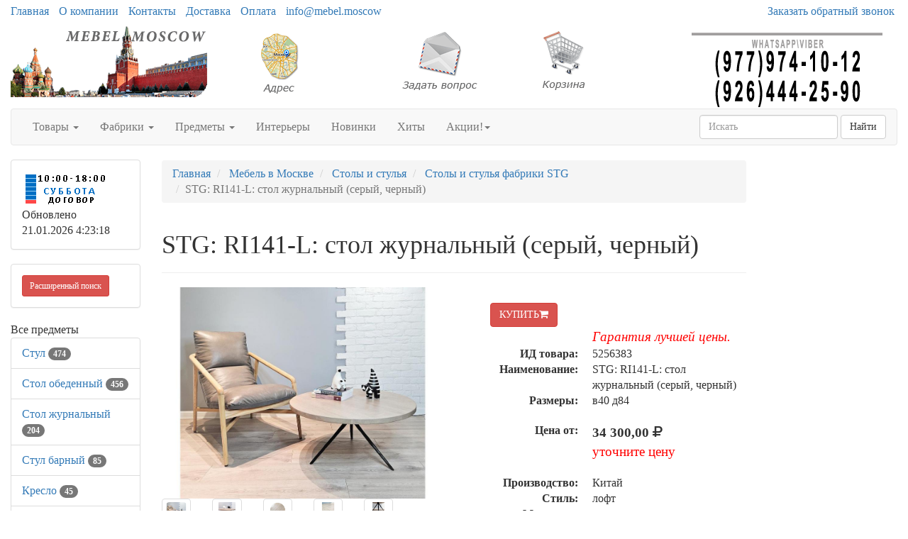

--- FILE ---
content_type: text/html; charset=utf-8
request_url: https://mebel.moscow/goods/g5256383.htm
body_size: 64750
content:
<!DOCTYPE html>
<html lang="ru">
	<head>
		<meta charset="UTF-8">
        <link href="/favicon.ico" rel="shortcut icon" type="image/x-icon" />
        <meta name="viewport" content="width=device-width, initial-scale=1">
		<title>STG: RI141-L: стол журнальный  (серый, черный) 5256383</title>
		<link rel="stylesheet" href="/Theme/bootstrap.min.css">
		<link rel="stylesheet" href="/Theme/style.css">
		<link rel="stylesheet" href="/Theme/font-awesome.min.css">
        <link rel="stylesheet" href="/Theme/jquery-ui.min.css">
        <meta name="KeyWords" content="9569 STG: RI141-L: стол журнальный  (серый, черный) купить mebel.moscow 5256383"/>
        <meta name="Description" content="STG: RI141-L: стол журнальный  (серый, черный). Товар возможно купить или заказать на mebel.moscow 5256383"/>
        <meta name="geo.region" content="RU-Москва" />
        
        <link rel='canonical' href='https://mebel.moscow/goods/g5256383.htm'/>
            <meta property="og:title" content="STG: RI141-L: стол журнальный  (серый, черный)" />
                            <meta property="og:type" content="product" />
                    <meta property="og:image" content="/smalls/511386/m5256383.jpg" />
                    <meta property="og:image:alt" content="STG: RI141-L: стол журнальный  (серый, черный)" />
            <meta property="og:url" content="https://mebel.moscow/goods/g5256383.htm" />
	</head>
	<body>
		<div id="top" class="container-fluid">
			<div class="row hidden-xs cl0">
				<div class="col-md-10">
					<ul class="list-inline">
						<li><a href="/">Главная</a></li>
						<li><a href="/page/about">О компании</a></li>
						<li><a href="/page/contacts">Контакты</a></li>
						
						<li><a href="/page/delivery">Доставка</a></li>
						<li><a href="/page/payment">Оплата</a></li>
						<li><a href="mailto:info@mebel.moscow">info@mebel.moscow</a></li>
					</ul>
				</div>
				<div class="col-md-2 visible-md visible-lg"><a href="/mail/call">Заказать обратный звонок</a></div>
			</div>
			<div class="row visible-xs cl1">
			    <div class="navbar" role="navigation">
			    	<div class="container">
			    		<div class="navbar-header" style="height: 65px;">
			    			<button type="button" class="btn btn-default navbar-toggle collapsed" data-toggle="collapse" data-target="#resp-menu"><i class="fa fa-bars"></i></button>
			    			<button type="button" class="btn btn-default navbar-toggle collapsed" data-toggle="collapse" data-target="#resp-menu-phone"><i class="fa fa-phone"></i></button>
                            <a href="/basket" type="button" class="btn btn-default navbar-toggle collapsed"><i class="fa fa-shopping-cart"></i><span class="smallbasket"></span></a>
			    			<a class="navbar-brand" href="/"><img src="/Theme/logo.png" alt="mebel.moscow" class="img-responsive" style="width: 164px;" /></a>
			    		</div>
			    		<div class="navbar-collapse collapse" id="resp-menu-phone">
			    			<address class="styleLikeH5" itemscope itemtype="https://schema.org/PostalAddress">
                                <span class="styleLikeH4">Контакты</span><br>
                                <div class="modal-body">
                                    <img class="img-responsive" style="max-width: 50%;" src="/Theme/time.png" alt="Время работы" title="Время работы">
                                </div>
                                <abbr title="Адрес"></abbr> <span itemprop="postalCode"></span>, <span itemprop="addressLocality">Москва</span>, <span itemprop="streetAddress"></span><br><br>
                                <abbr title="Телефон">Телефоны:</abbr><br><br>
                                <a itemprop="telephone" href="tel:+74952904555"> +7(<b>495</b>)290-45-55</a><br><br>
                                <a itemprop="telephone" href="tel:"> </a><br><br>
                                <a itemprop="telephone" href="tel:+79779741012"> +7(<b>977</b>)974-10-12 (WhatsApp<b>&#92;</b>Viber)</a><br><br>
                                <a itemprop="telephone" href="tel:+79264442590"> +7(<b>926</b>)444-25-90 (WhatsApp<b>&#92;</b>Viber)</a><br><br>
                                <abbr title="Email">Email:</abbr><a itemprop="email" href="mailto:info@mebel.moscow">info@mebel.moscow</a><br><br>
                            </address>
                            <div><a href="/mail/call">Заказать обратный звонок</a></div>
                            <div><a href="/mail">Задать вопрос</a></div>
                            <div><a href="/page/about">О компании</a></div>
                            <div><a href="/page/delivery">Доставка</a></div>
                            <div><a href="/page/payment">Оплата</a></div>
				    	</div>
				    	<div class="navbar-collapse collapse" id="resp-menu">
				    		<ul class="nav navbar-nav navbar-right" role="menu">
				    			<li><a href="/catalogs/profiles.htm" title="Товары">Товары</a></li>
				    			<li><a href="/catalogs/factories_1.htm" title="Фабрики">Фабрики</a></li>
				    			<li><a href="/catalogs/menuitems.htm" title="Предметы">Предметы</a></li>
				    			<li><a href="/catalogs/interior.htm" title="Интерьеры">Интерьеры</a></li>
				    			<li><a href="/catalogs/catalogsDate.htm" title="Новинки">Новинки</a></li>
				    			<li><a href="/catalogs/hits.htm" title="Хиты">Хиты</a></li>
                                <li><a href="/catalogs/rekomenduyemprice_akcii_1.htm" title="Акции! Скидки!">Акции! Скидки!</a></li>
								<li><a href="/catalogs/rasprodazha.htm" title="Распродажи">Распродажи</a></li>
                                <!--<li><a href="/catalogs/news.htm" title="Новости">Новости</a></li>-->
								<li><a href="/articles/artIndex.htm" title="Полезные статьи">Полезные статьи</a></li>
				    		</ul>
				    	</div>
				    </div>
			    </div>
			</div>
			<div class="row hidden-xs  cl1">
				<div class="col-md-3 col-sm-4">
					<a href="/"><img src="/Theme/logo.png" class="img-responsive" alt="mebel.moscow интернет-магазин Мебель в Москве" /></a>
				</div>
				<div class="col-md-2 visible-md visible-lg"><a class="img-responsive" href="/page/contacts" title="Адрес"><img src="/Theme/map1.png" class="img-responsive" alt="Адрес" /></a></div>
				<div class="col-md-2 visible-md visible-lg"><a class="img-responsive" href="/mail" title="Задать вопрос"><img src="/Theme/q1.png" class="img-responsive" alt="Задать вопрос" /></a></div>
				<div class="col-md-2 col-sm-4"><a href="/basket" title="Корзина"><img src="/Theme/basket1.png" class="img-responsive" alt="Корзина" /></a><span class="basket"></span></div>
                <div class="col-md-3 col-sm-4"><img src="/Theme/phone.png" class="img-responsive" alt="mebel.moscow интернет-магазин Мебель в Москве" /></div>
			</div>
			<nav class="navbar navbar-default hidden-xs red_background-color">
				<div class="container-fluid">
					<ul class="nav navbar-nav">
						<li class="dropdown">
							<a id="buttonSectionResult"  style="cursor: pointer" class="dropdown-toggle buttonResult" aria-expanded="false" title="Товары">Товары <span class="caret"></span></a>
						</li>

						<li class="dropdown">
							<a id="buttonFactoryResult"  style="cursor: pointer" class="dropdown-toggle buttonResult" aria-expanded="false" title="Фабрики">Фабрики <span class="caret"></span></a>
						</li>
						<li class="dropdown">
							<a id="buttonSubjectResult"  style="cursor: pointer" class="dropdown-toggle buttonResult" aria-expanded="false" title="Предметы">Предметы <span class="caret"></span></a>
						</li>
						<li><a  class="visible-md visible-lg" href="/catalogs/interior.htm" title="Интерьеры">Интерьеры</a></li>
						<li><a  class="visible-md visible-lg" href="/catalogs/catalogsDate.htm" title="Новинки">Новинки</a></li>
						<li><a  class="visible-md visible-lg" href="/catalogs/hits.htm" title="Хиты">Хиты</a></li>
                        <li class="dropdown visible-md visible-lg">
						    <a class="dropdown-toggle"  style="cursor: pointer"  data-toggle="dropdown">Акции!<span class="caret"></span></a>
							<ul class="dropdown-menu" role="menu">
							    <li><a href="/catalogs/rekomenduyemprice_akcii_1.htm" title="Интерьеры">Акции! Скидки!</a></li>
                                <li><a href="/catalogs/rasprodazha.htm" title="Распродажи">Распродажи</a></li>
								<!--<li><a href="/catalogs/news.htm" title="Новости">Новости</a></li>-->
								<li><a href="/articles/artIndex.htm" title="Полезные статьи">Полезные статьи</a></li>
							</ul>
						</li>
						<li class="dropdown visible-sm">
							<a class="dropdown-toggle" data-toggle="dropdown">Ещё <span class="caret"></span></a>
							<ul class="dropdown-menu" role="menu">
								<li><a href="/catalogs/interior.htm" title="Интерьеры">Интерьеры</a></li>
								<li><a href="/catalogs/catalogsDate.htm" title="Новинки">Новинки</a></li>
								<li><a href="/catalogs/hits.htm" title="Хиты">Хиты</a></li>
                                <li><a href="/catalogs/rekomenduyemprice_akcii_1.htm" title="Интерьеры">Акции! Скидки!</a></li>
								<li><a href="/catalogs/rasprodazha.htm" title="Распродажи">Распродажи</a></li>
                                <!--<li><a href="/catalogs/catalogsDate.htm" title="Новости">Новости</a></li>-->
								<li><a href="/articles/artIndex.htm" title="Полезные статьи">Полезные статьи</a></li>
							</ul>
						</li>
					</ul>
                    <form class="navbar-form navbar-right" method="get" action="/search">
						<div class="form-group">
							<input type="text" id="nav-head-search-text" name="filter" class="form-control head-search-text" placeholder="Искать">
						</div>
                        <button class="btn btn-default" type="submit">Найти</button>
					</form>
				</div>
			</nav>
			<div class="row visible-xs">
				<div class="col-xs-12">
					<div class="form-group input-group form-inline">
						<input type="text" id="xs-head-search-text" class="form-control head-search-text" placeholder="Искать">
						<div class="input-group-btn">
							<button type="button" class="btn btn-default" onclick="SearchNew($('#xs-head-search-text').val())">Найти</button>
						</div>
					</div>
				</div>
			</div>

			<div class="row">
                <!--начало левого блока-->
				<div class="col-md-2 col-lg-2 hidden-xs hidden-sm">
                    <div class="row">
                        <div class="col-md-12 col-lg-12">
					        <div class="panel panel-default">
					    	    <div class="panel-body">
					    		    <img src="/Theme/time.png" width="118" height="51" alt="Время работы" />
						    	    <br />
                                    <span class='updated'>Обновлено 21.01.2026 4:23:18</span>
						        </div>
					        </div>
                        </div>
                    </div>
                    <div class="row">
                <div class="col-md-12 col-lg-12">
                    <div class="search-adv-menu-right panel panel-default">
						<div class="panel-body">
							<a class="adv-search-button btn btn-danger btn-sm btn-danger-color" title="Расширенный поиск">Расширенный поиск</a>
						</div>
                        <div class="dis-search-adv-filters" style="display: none;">


<div class="search-adv-count-main">
    Найдено: <span class="search-adv-count"></span>
    <a href="javascript:void(0)" class="search-adv-search-button">Показать</a>
</div>
<div class="dis-search-filter-main">
    <div>
            <div class="search-adv-filter-div">
                <label for="basic-url" class="search-adv-filter-name">Раздел</label>
                <div class="input-group search-adv-filter-div" style="width: 95%;">
                
                    <span role="status" aria-live="polite" class="ui-helper-hidden-accessible"></span><input class="search-adv-filter form-control ui-autocomplete-input" data-field-id="Profile" data-field-name="Профиль" id="SearchAdv_FilterProfile" name="SearchAdv_FilterProfile" placeholder="Пример: мягкая мебель" type="text" value="" autocomplete="off">
                    <span class="input-group-btn">
                        <button type="button" class="close search-adv-filter-delete-button search-adv-filter-delete-button-Profile" aria-label="Close" id="SearchAdv_ProfileDeleteButton" data-field-id="Profile" style="color: red;"><span aria-hidden="true">×</span></button>
                    </span>
                </div>
            </div>
            <div class="search-adv-filter-div">
                <label for="basic-url" class="search-adv-filter-name">Предмет</label>
                <div class="input-group search-adv-filter-div" style="width: 95%;">
                
                    <span role="status" aria-live="polite" class="ui-helper-hidden-accessible"></span><input class="search-adv-filter form-control ui-autocomplete-input" data-field-id="Item" data-field-name="Предмет" id="SearchAdv_FilterItem" name="SearchAdv_FilterItem" placeholder="Пример: кровать" type="text" value="" autocomplete="off">
                    <span class="input-group-btn">
                        <button type="button" class="close search-adv-filter-delete-button search-adv-filter-delete-button-Item" aria-label="Close" id="SearchAdv_ItemDeleteButton" data-field-id="Item" style="color: red;"><span aria-hidden="true">×</span></button>
                    </span>
                </div>
            </div>
            <div class="search-adv-filter-div">
                <label for="basic-url" class="search-adv-filter-name">Описание 1</label>
                <div class="input-group search-adv-filter-div" style="width: 95%;">
                
                    <span role="status" aria-live="polite" class="ui-helper-hidden-accessible"></span><input class="search-adv-filter form-control ui-autocomplete-input" data-field-id="Description1" data-field-name="Описание1" id="SearchAdv_FilterDescription1" name="SearchAdv_FilterDescription1" placeholder="Пример: в светлых тонах" type="text" value="" autocomplete="off">
                    <span class="input-group-btn">
                        <button type="button" class="close search-adv-filter-delete-button search-adv-filter-delete-button-Description1" aria-label="Close" id="SearchAdv_Description1DeleteButton" data-field-id="Description1" style="color: red;"><span aria-hidden="true">×</span></button>
                    </span>
                </div>
            </div>
            <div class="search-adv-filter-div">
                <label for="basic-url" class="search-adv-filter-name">Описание 2</label>
                <div class="input-group search-adv-filter-div" style="width: 95%;">
                
                    <span role="status" aria-live="polite" class="ui-helper-hidden-accessible"></span><input class="search-adv-filter form-control ui-autocomplete-input" data-field-id="Description2" data-field-name="Описание2" id="SearchAdv_FilterDescription2" name="SearchAdv_FilterDescription2" placeholder="Пример: на фигурных ножках" type="text" value="" autocomplete="off">
                    <span class="input-group-btn">
                        <button type="button" class="close search-adv-filter-delete-button search-adv-filter-delete-button-Description2" aria-label="Close" id="SearchAdv_Description2DeleteButton" data-field-id="Description2" style="color: red;"><span aria-hidden="true">×</span></button>
                    </span>
                </div>
            </div>
            <div class="search-adv-filter-div">
                <label for="basic-url" class="search-adv-filter-name">Страна</label>
                <div class="input-group search-adv-filter-div" style="width: 95%;">
                
                    <span role="status" aria-live="polite" class="ui-helper-hidden-accessible"></span><input class="search-adv-filter form-control ui-autocomplete-input" data-field-id="City" data-field-name="Страна" id="SearchAdv_FilterCity" name="SearchAdv_FilterCity" placeholder="Пример: Испания" type="text" value="" autocomplete="off">
                    <span class="input-group-btn">
                        <button type="button" class="close search-adv-filter-delete-button search-adv-filter-delete-button-City" aria-label="Close" id="SearchAdv_CityDeleteButton" data-field-id="City" style="color: red;"><span aria-hidden="true">×</span></button>
                    </span>
                </div>
            </div>
            <div class="search-adv-filter-div">
                <label for="basic-url" class="search-adv-filter-name">Фабрика</label>
                <div class="input-group search-adv-filter-div" style="width: 95%;">
                
                    <span role="status" aria-live="polite" class="ui-helper-hidden-accessible"></span><input class="search-adv-filter form-control ui-autocomplete-input" data-field-id="Factory" data-field-name="Фабрика" id="SearchAdv_FilterFactory" name="SearchAdv_FilterFactory" placeholder="Пример: Mobiline" type="text" value="" autocomplete="off">
                    <span class="input-group-btn">
                        <button type="button" class="close search-adv-filter-delete-button search-adv-filter-delete-button-Factory" aria-label="Close" id="SearchAdv_FactoryDeleteButton" data-field-id="Factory" style="color: red;"><span aria-hidden="true">×</span></button>
                    </span>
                </div>
            </div>
            <div class="search-adv-filter-div">
                <label for="basic-url" class="search-adv-filter-name">Модель</label>
                <div class="input-group search-adv-filter-div" style="width: 95%;">
                
                    <span role="status" aria-live="polite" class="ui-helper-hidden-accessible"></span><input class="search-adv-filter form-control ui-autocomplete-input" data-field-id="Model" data-field-name="Модель" id="SearchAdv_FilterModel" name="SearchAdv_FilterModel" placeholder="Пример: Woodline Elena" type="text" value="" autocomplete="off">
                    <span class="input-group-btn">
                        <button type="button" class="close search-adv-filter-delete-button search-adv-filter-delete-button-Model" aria-label="Close" id="SearchAdv_ModelDeleteButton" data-field-id="Model" style="color: red;"><span aria-hidden="true">×</span></button>
                    </span>
                </div>
            </div>
            <div class="search-adv-filter-div">
                <label for="basic-url" class="search-adv-filter-name">Форма</label>
                <div class="input-group search-adv-filter-div" style="width: 95%;">
                
                    <span role="status" aria-live="polite" class="ui-helper-hidden-accessible"></span><input class="search-adv-filter form-control ui-autocomplete-input" data-field-id="Shape" data-field-name="Форма" id="SearchAdv_FilterShape" name="SearchAdv_FilterShape" placeholder="Пример: круглая" type="text" value="" autocomplete="off">
                    <span class="input-group-btn">
                        <button type="button" class="close search-adv-filter-delete-button search-adv-filter-delete-button-Shape" aria-label="Close" id="SearchAdv_ShapeDeleteButton" data-field-id="Shape" style="color: red;"><span aria-hidden="true">×</span></button>
                    </span>
                </div>
            </div>
            <div class="search-adv-filter-div">
                <label for="basic-url" class="search-adv-filter-name">Стиль</label>
                <div class="input-group search-adv-filter-div" style="width: 95%;">
                
                    <span role="status" aria-live="polite" class="ui-helper-hidden-accessible"></span><input class="search-adv-filter form-control ui-autocomplete-input" data-field-id="Style" data-field-name="Стиль" id="SearchAdv_FilterStyle" name="SearchAdv_FilterStyle" placeholder="Пример: классика" type="text" value="" autocomplete="off">
                    <span class="input-group-btn">
                        <button type="button" class="close search-adv-filter-delete-button search-adv-filter-delete-button-Style" aria-label="Close" id="SearchAdv_StyleDeleteButton" data-field-id="Style" style="color: red;"><span aria-hidden="true">×</span></button>
                    </span>
                </div>
            </div>
            <div class="search-adv-filter-div">
                <label for="basic-url" class="search-adv-filter-name">Цвет</label>
                <div class="input-group search-adv-filter-div" style="width: 95%;">
                
                    <span role="status" aria-live="polite" class="ui-helper-hidden-accessible"></span><input class="search-adv-filter form-control ui-autocomplete-input" data-field-id="Color" data-field-name="Цвет" id="SearchAdv_FilterColor" name="SearchAdv_FilterColor" placeholder="Пример: белый" type="text" value="" autocomplete="off">
                    <span class="input-group-btn">
                        <button type="button" class="close search-adv-filter-delete-button search-adv-filter-delete-button-Color" aria-label="Close" id="SearchAdv_ColorDeleteButton" data-field-id="Color" style="color: red;"><span aria-hidden="true">×</span></button>
                    </span>
                </div>
            </div>
            <div class="search-adv-filter-div">
                <label for="basic-url" class="search-adv-filter-name">Материал</label>
                <div class="input-group search-adv-filter-div" style="width: 95%;">
                
                    <span role="status" aria-live="polite" class="ui-helper-hidden-accessible"></span><input class="search-adv-filter form-control ui-autocomplete-input" data-field-id="Material" data-field-name="Материал" id="SearchAdv_FilterMaterial" name="SearchAdv_FilterMaterial" placeholder="Пример: массив" type="text" value="" autocomplete="off">
                    <span class="input-group-btn">
                        <button type="button" class="close search-adv-filter-delete-button search-adv-filter-delete-button-Material" aria-label="Close" id="SearchAdv_MaterialDeleteButton" data-field-id="Material" style="color: red;"><span aria-hidden="true">×</span></button>
                    </span>
                </div>
            </div>
            <div class="search-adv-filter-div">
                <label for="basic-url" class="search-adv-filter-name">Наличие</label>
                <div class="input-group search-adv-filter-div" style="width: 95%;">
                
                    <span role="status" aria-live="polite" class="ui-helper-hidden-accessible"></span><input class="search-adv-filter form-control ui-autocomplete-input" data-field-id="Delivery" data-field-name="Поставка" id="SearchAdv_FilterDelivery" name="SearchAdv_FilterDelivery" placeholder="Пример: на складе" type="text" value="" autocomplete="off">
                    <span class="input-group-btn">
                        <button type="button" class="close search-adv-filter-delete-button search-adv-filter-delete-button-Delivery" aria-label="Close" id="SearchAdv_DeliveryDeleteButton" data-field-id="Delivery" style="color: red;"><span aria-hidden="true">×</span></button>
                    </span>
                </div>
            </div>
        <div class="search-adv-sizes">
            
            
            <label for="basic-url" class="search-adv-sizes">Цена, <i class="fa fa-rub"></i></label>
            <div class="input-group input-group-sm search-adv-slider-input-div">
                <span class="input-group-addon" id="sizing-addon1">от</span>
                <input type="text" style="width: 80%;" class="form-control search-adv-slider-input search-adv-slider-price-from" aria-describedby="sizing-addon1">
            </div>
            <div class="input-group input-group-sm search-adv-slider-input-div">
                <span class="input-group-addon" id="sizing-addon2">до</span>
                <input type="text" style="width: 80%;" class="form-control search-adv-slider-input search-adv-slider-price-to" aria-describedby="sizing-addon2">
                
            </div>
        </div>
        <div class="search-adv-sizes">
            <label for="basic-url" class="search-adv-size-title">Ширина, см</label>
            <div class="input-group input-group-sm search-adv-slider-input-div">
                <span class="input-group-addon" id="sizing-addon3">от</span>
                <input type="text" style="width: 80%;" class="form-control search-adv-slider-input search-adv-slider-width-from" aria-describedby="sizing-addon3">
            </div>
            <div class="input-group input-group-sm search-adv-slider-input-div">
                <span class="input-group-addon" id="sizing-addon4">до</span>
                <input type="text" style="width: 80%;" class="form-control search-adv-slider-input search-adv-slider-width-to" aria-describedby="sizing-addon4">
                
            </div>
        </div>
        <div class="search-button-div">
            <input class="search-adv-search-button btn btn-danger" type="button" value="Показать">
        </div>
    </div>
</div></div>
                    </div>
                </div>
            </div>
                <!-- Начало меню левого блока-->
                    <div class="row">
                        <div class="col-md-12 col-lg-12">
                            <div class="View_Предмет_TOP8" id="Peremennyye" data-Profil="Столы и стулья"></div>
                            <div class="View_Профили_TOP8"></div>
                            <div class="View_factories_TOP8"></div>
                        </div>
                    </div>

				</div>
                <div id="hid" style="position: fixed; bottom: 15px; display:none; opacity: 0.5; z-index: 10;">
                    <a href="#top" class="btn btn-default" ><i class="fa fa-arrow-up fa-3x"></i></a>
                </div>
                <!--данные-->
				<div class="col-xs-12 col-sm-12 col-md-8 col-lg-8">
					 


<div class="row">
    <div class="col-xs-12 col-sm-12 col-md-10 clo-lg-10">
        <nav class="navbar navbar-default navbar-fixed-top" id="hm" style="display:none; z-index:10; opacity: 0.8;">
            <div class="container">
                <div>
                    <span style="display: inline; vertical-align: middle; color: #255994; font-size: 13px; font-weight: 600; padding: 6px 0px;">STG: RI141-L: стол журнальный  (серый, черный)</span> 
                            <span style="display: inline; vertical-align: middle; font-size: 24px; font-weight: 600; padding: 6px 0px;">34&#160;300,00 <i class="fa fa-rub"></i></span>
                    <form method="post" action="/basket/add" style="display: inline; vertical-align: middle;">
                        <input type="hidden" value="5256383" name="ProductID">
                        <button type="submit" title="КУПИТЬ" class="btn btn-danger" style="text-align: right;">КУПИТЬ<i class="fa fa-shopping-cart"></i></button>
                    </form>
                </div>
            </div>
        </nav>
    </div>
</div>


<div class="row">
    <div class="col-xs-12 col-sm-12 col-md-12 col-lg-12">
         <ol class="breadcrumb" itemscope="" itemtype="https://schema.org/BreadcrumbList">
            <li itemprop="itemListElement" itemscope="" itemtype="http://schema.org/ListItem">
               <a itemprop="item" Title="Главная" href="/">
                    <span itemprop="name">Главная</span>
                    <meta itemprop="position" content="1">
               </a>
            </li>

 
                <li itemprop="itemListElement" itemscope="" itemtype="http://schema.org/ListItem">
                    <a itemprop="item" Title="Мебель в Москве" href="/catalogs/profiles.htm">
                        <span itemprop="name">Мебель в Москве</span>
                        <meta itemprop="position" content="2">
                    </a>
                </li>  
                <li itemprop="itemListElement" itemscope="" itemtype="http://schema.org/ListItem">
                    <a itemprop="item" Title="Столы и стулья" href="/catalogs/pr_stoly_i_stulya_1.htm">
                        <span itemprop="name">Столы и стулья</span>
                        <meta itemprop="position" content="3">
                    </a>
                </li>    
                <li itemprop="itemListElement" itemscope="" itemtype="http://schema.org/ListItem">
                    <a itemprop="item" Title="Столы и стулья фабрики STG" href="/catalogs/price511386_1.htm">
                        <span itemprop="name">Столы и стулья фабрики STG</span>
                        <meta itemprop="position" content="4">
                    </a>
                </li>                           

            <li class="active">STG: RI141-L: стол журнальный  (серый, черный)</li>
        </ol>
    </div>

</div>


<div class="row">
    <div class="col-xs-12 col-sm-12 col-md-12 col-lg-12">
        <div class="page-header" style="margin-top: 20px;">
            <h1>STG: RI141-L: стол журнальный  (серый, черный)</h1>
        </div>
    </div>
</div>


<div class="row">
    <div class="col-xs-12 col-sm-12 col-md-6 col-lg-6"> 

<div class="row">
    <div class="col-xs-12 col-sm-12 col-md-12 col-lg-12">
             <div id="carousel" class="carousel slide">
              <div class="carousel-inner">
                  <div class="item active"><a  href="#" data-toggle="modal" data-target="#myModalPicS"><img loading='lazy' Title="STG: RI141-L: стол журнальный  (серый, черный)" src="/smalls/511386/m5256383.jpg" alt="STG: RI141-L: стол журнальный  (серый, черный)" class="img-responsive"></a></div>
                     <div class="item"><a  href="#" data-toggle="modal" data-target="#myModalPicS"><img loading='lazy' Title="STG: RI141-L: стол журнальный  (серый, черный)" src="/smalls/511386/m5256383_2.jpg" alt="STG: RI141-L: стол журнальный  (серый, черный)" class="img-responsive"></a></div> 
                     <div class="item"><a  href="#" data-toggle="modal" data-target="#myModalPicS"><img loading='lazy' Title="STG: RI141-L: стол журнальный  (серый, черный)" src="/smalls/511386/m5256383_3.jpg" alt="STG: RI141-L: стол журнальный  (серый, черный)" class="img-responsive"></a></div> 
                     <div class="item"><a  href="#" data-toggle="modal" data-target="#myModalPicS"><img loading='lazy' Title="STG: RI141-L: стол журнальный  (серый, черный)" src="/smalls/511386/m5256383_4.jpg" alt="STG: RI141-L: стол журнальный  (серый, черный)" class="img-responsive"></a></div>
                     <div class="item"><a  href="#" data-toggle="modal" data-target="#myModalPicS"><img loading='lazy' Title="STG: RI141-L: стол журнальный  (серый, черный)" src="/smalls/511386/m5256383_5.jpg" alt="STG: RI141-L: стол журнальный  (серый, черный)" class="img-responsive"></a></div> 
              </div>
             </div>
            <!-- Modal -->
             <div class="modal fade bs-example-modal-lg" id="myModalPicS" tabindex="-1" role="dialog" aria-labelledby="myModalPicLabel">
                  <div class="modal-dialog modal-lg" role="document" style="width:75%;">
                      <div class="modal-content">
                          <div class="modal-header">
                              
                              <span class="styleLikeH4 modal-title" id="myModalPicLabel">STG: RI141-L: стол журнальный  (серый, черный)</span>
                    <span class="styleLikeH4">Цена от: 34&#160;300,00 <i class="fa fa-rub"></i></span>
                          </div>
                          <div class="modal-body">
                             <div id="carouselS" class="carousel slide">
                              <div class="carousel-inner">
                                  <div class="item active"><a  href="/Photo/511386/5256383.jpg" target="_blank"><img loading='lazy' Title="STG: RI141-L: стол журнальный  (серый, черный)" src="/Photo/511386/5256383.jpg" alt="STG: RI141-L: стол журнальный  (серый, черный)" class="img-responsive"></a></div>
                                     <div class="item"><a  href="/Photo/511386/5256383_2.jpg" target="_blank"><img loading='lazy' Title="STG: RI141-L: стол журнальный  (серый, черный)" src="/Photo/511386/5256383_2.jpg" alt="STG: RI141-L: стол журнальный  (серый, черный)" class="img-responsive"></a></div> 
                                     <div class="item"><a  href="/Photo/511386/5256383_3.jpg" target="_blank"><img loading='lazy' Title="STG: RI141-L: стол журнальный  (серый, черный)" src="/Photo/511386/5256383_3.jpg" alt="STG: RI141-L: стол журнальный  (серый, черный)" class="img-responsive"></a></div> 
                                     <div class="item"><a  href="/Photo/511386/5256383_4.jpg" target="_blank"><img loading='lazy' Title="STG: RI141-L: стол журнальный  (серый, черный)" src="/Photo/511386/5256383_4.jpg" alt="STG: RI141-L: стол журнальный  (серый, черный)" class="img-responsive"></a></div>
                                     <div class="item"><a  href="/Photo/511386/5256383_5.jpg" target="_blank"><img loading='lazy' Title="STG: RI141-L: стол журнальный  (серый, черный)" src="/Photo/511386/5256383_5.jpg" alt="STG: RI141-L: стол журнальный  (серый, черный)" class="img-responsive"></a></div> 
                              </div>
                             </div>
                                <div class="row">
                                    <div class="col-xs-6 col-sm-6 col-md-2 col-lg-2">
                                        <a  href="#" data-target="#carouselS" data-slide-to="0" class="thumbnail">
                                            <img loading='lazy' Title="STG: RI141-L: стол журнальный  (серый, черный)" src="/smalls/511386/m5256383.jpg" alt="STG: RI141-L: стол журнальный  (серый, черный)" class="img-responsive img-rounded">
                                        </a>
                                    </div>
                                         <div class="col-xs-6 col-sm-6 col-md-2 col-lg-2"><a  href="#" data-target="#carouselS" data-slide-to="1" class="thumbnail"><img loading='lazy' Title="STG: RI141-L: стол журнальный  (серый, черный)" src="/smalls/511386/m5256383_2.jpg" alt="STG: RI141-L: стол журнальный  (серый, черный)" style="max-height: 135px;" class="img-responsive img-rounded"></a></div>
                                         <div class="col-xs-6 col-sm-6 col-md-2 col-lg-2"><a  href="#" data-target="#carouselS" data-slide-to="2" class="thumbnail"><img loading='lazy' Title="STG: RI141-L: стол журнальный  (серый, черный)" src="/smalls/511386/m5256383_3.jpg" alt="STG: RI141-L: стол журнальный  (серый, черный)" style="max-height: 135px;" class="img-responsive img-rounded"></a></div>
                                         <div class="col-xs-6 col-sm-6 col-md-2 col-lg-2"><a  href="#" data-target="#carouselS" data-slide-to="3" class="thumbnail"><img loading='lazy' Title="STG: RI141-L: стол журнальный  (серый, черный)" src="/smalls/511386/m5256383_4.jpg" alt="STG: RI141-L: стол журнальный  (серый, черный)" style="max-height: 135px;" class="img-responsive img-rounded"></a></div>
                                         <div class="col-xs-6 col-sm-6 col-md-2 col-lg-2"><a  href="#" data-target="#carouselS" data-slide-to="4" class="thumbnail"><img loading='lazy' Title="STG: RI141-L: стол журнальный  (серый, черный)" src="/smalls/511386/m5256383_5.jpg" alt="STG: RI141-L: стол журнальный  (серый, черный)" style="max-height: 135px;" class="img-responsive img-rounded"></a></div>
                                </div>
                            </div>
                          <div class="modal-footer">
                              <button type="button" class="btn btn-default" data-dismiss="modal">Закрыть</button>
                          </div>                   
                      </div>
                  </div>
             </div>
    </div>
</div>

    <div class="row">
        <div class="col-xs-6 col-sm-6 col-md-2 col-lg-2">
            <a Title="STG: RI141-L: стол журнальный  (серый, черный)" href="#" data-target="#carousel" data-slide-to="0" class="thumbnail">
                <img loading='lazy' Title="STG: RI141-L: стол журнальный  (серый, черный)" src="/smalls/511386/m5256383.jpg" alt="STG: RI141-L: стол журнальный  (серый, черный)" class="img-responsive img-rounded">
            </a>
        </div>
             <div class="col-xs-6 col-sm-6 col-md-2 col-lg-2"><a  href="#" data-target="#carousel" data-slide-to="1" class="thumbnail"><img loading='lazy' Title="STG: RI141-L: стол журнальный  (серый, черный)" src="/smalls/511386/m5256383_2.jpg" alt="STG: RI141-L: стол журнальный  (серый, черный)" style="max-height: 135px;" class="img-responsive img-rounded"></a></div>
                     <div class="col-xs-6 col-sm-6 col-md-2 col-lg-2"><a  href="#" data-target="#carousel" data-slide-to="2" class="thumbnail"><img loading='lazy' Title="STG: RI141-L: стол журнальный  (серый, черный)" src="/smalls/511386/m5256383_3.jpg" alt="STG: RI141-L: стол журнальный  (серый, черный)" style="max-height: 135px;" class="img-responsive img-rounded"></a></div>
                     <div class="col-xs-6 col-sm-6 col-md-2 col-lg-2"><a  href="#" data-target="#carousel" data-slide-to="3" class="thumbnail"><img loading='lazy' Title="STG: RI141-L: стол журнальный  (серый, черный)" src="/smalls/511386/m5256383_4.jpg" alt="STG: RI141-L: стол журнальный  (серый, черный)" style="max-height: 135px;" class="img-responsive img-rounded"></a></div>
                     <div class="col-xs-6 col-sm-6 col-md-2 col-lg-2"><a  href="#" data-target="#carousel" data-slide-to="4" class="thumbnail"><img loading='lazy' Title="STG: RI141-L: стол журнальный  (серый, черный)" src="/smalls/511386/m5256383_5.jpg" alt="STG: RI141-L: стол журнальный  (серый, черный)" style="max-height: 135px;" class="img-responsive img-rounded"></a></div>
    </div>
        </div> 
<br />

<div class="col-xs-12 col-sm-12 col-md-6 col-lg-6"> 


<div class="row">
    <div class="col-xs-12 col-sm-12 col-md-12 col-lg-12">

        <div itemtype="https://schema.org/Product" itemscope>
            <meta itemprop="mpn" content="5256383" />
            <meta itemprop="name" content="STG: RI141-L: стол журнальный  (серый, черный)" />
            <link itemprop="image" href="/smalls/511386/m5256383.jpg" />
<link itemprop="image" href="/smalls/511386/m5256383_2.jpg" />            <link itemprop="image" href="/smalls/511386/m5256383_3.jpg" />            <link itemprop="image" href="/smalls/511386/m5256383_4.jpg" />            <link itemprop="image" href="/smalls/511386/m5256383_5.jpg" />            
<meta itemprop="description" content="Стол журнальный производство Китай" />            
            
            <div itemprop="offers" itemtype="https://schema.org/Offer" itemscope>
              <meta itemprop="availability" content="https://schema.org/InStock" />
              <meta itemprop="priceCurrency" content="RUB" />
              <meta itemprop="itemCondition" content="https://schema.org/UsedCondition" />
              <meta itemprop="price" content="34300" />
            </div>
        </div>
        
<div class="row">
    <div class="col-xs-12 col-sm-12 col-md-11 col-md-offset-1 col-lg-11 col-lg-offset-1">
        <form method="post" action="/basket/add">
            <input type="hidden" value="5256383" name="ProductID">
            <button type="submit" title="КУПИТЬ" class="btn btn-danger" style="text-align: right;">КУПИТЬ<i class="fa fa-shopping-cart"></i></button>
        </form>
    </div>
</div>
            <dl class="dl-horizontal">
            <dd><i style='color: Red; font-size: larger;'>Гарантия лучшей цены.</i></dd>
            <dt>ИД товара:</dt><dd class="tovar_param_ID">5256383</dd>
            <dt>Наименование:</dt><dd>STG: RI141-L: стол журнальный  (серый, черный)</dd>
                <dt>Размеры:</dt><dd> в40 д84</dd>
            </dl><dl class="dl-horizontal">
            <dt>Цена от:</dt>	
                    <dd><span style="font-size: 1.2em; font-weight: bolder">34&#160;300,00 <i class="fa fa-rub"></i></span></dd>
                <dd><span style="font-size: 1.2em; color: Red;"> уточните цену</span></dd>
            </dl><dl class="dl-horizontal">
            <dt>Производство:</dt><dd>Китай</dd>
            <dt>Стиль:</dt><dd>лофт</dd>
            <dt>Материал:</dt><dd>металл, каучуковое дерево</dd>
            <dt>Доставка:</dt><dd>в любой регион</dd>
            <dt>Склад:</dt><dd>звоните</dd>
            <dt>ещё размеры:</dt><dd>         <div class="col-md-2 col-lg-2 col-xs-3 col-sm-3">
            <div class="btn-group">
                <button type="button" class="btn btn-default dropdown-toggle" data-toggle="dropdown" aria-haspopup="true" aria-expanded="false">Варианты размеров <span class="caret"></span></button>
                <ul class="dropdown-menu">
<li><a href='/goods/g5256383.htm' title=' в40 д84'> в40 д84  <span style='font-weight: bold;'>34 300,00 <i class='fa fa-rub'></i></span></a></li>                </ul>
            </div>
        </div>
</dd>
            <dt>Примечание:</dt><dd>Ожидаются поступления дней</dd>
                <dt>Описание:</dt><dd></dd>
        </dl>
    </div>
</div>

</div> 
</div> 


    <div class="row">
                    <div class="col-xs-12 col-sm-12 col-md-12 col-lg-12">
                                 <hr /><span class="styleLikeH4">Параметры</span>
                                     <a rel="nofollow" class="design" Title="вариант" href="/items/itemprice_stol_jurnalnyi_pridivannyi_1.htm">придиванный</a>
                                 <a rel="nofollow" class="design" Title="вариант" href="/items/itemprice_stol_jurnalnyi_na_terrasu_1.htm">на террасу</a>
                                 <p class="design"  Title="Материал" >металл, каучуковое дерево</p>
                                 <a rel="nofollow" class="design" Title="описание" href="/items/itemprice_stol_jurnalnyi_dizainerskii_1.htm">дизайнерский</a>
                                 <a rel="nofollow" class="design" Title="помещение" href="/items/itemprice_stol_jurnalnyi_v_domashnyuyu_biblioteku_1.htm">в домашнюю библиотеку</a>
                                 <a rel="nofollow" class="design" Title="помещение" href="/items/itemprice_stol_jurnalnyi_dlya_dachi_1.htm">для дачи</a>
                                 <a rel="nofollow" class="design" Title="помещение" href="/items/itemprice_stol_jurnalnyi_v_gostinuyu_1.htm">в гостиную</a>
                                 <a rel="nofollow" class="design" Title="помещение" href="/items/itemprice_stol_jurnalnyi_dlya_molodejnoi_komnaty_1.htm">для молодежной комнаты</a>
                                 <a rel="nofollow" class="design" Title="помещение" href="/items/itemprice_stol_jurnalnyi_v_spalnyu_1.htm">в спальню</a>
                                 <a rel="nofollow" class="design" Title="помещение" href="/items/itemprice_stol_jurnalnyi_dlya_zagorodnogo_doma_1.htm">для загородного дома</a>
                                 <a rel="nofollow" class="design" Title="помещение" href="/items/itemprice_stol_jurnalnyi_v_holl_1.htm">в холл</a>
                                 <a rel="nofollow" class="design" Title="Поставка" href="/items/itemprice_stol_jurnalnyi_ojidayutsya_postupleniya_1.htm">Ожидаются поступления</a>
                                 <a rel="nofollow" class="design" Title="Стиль" href="/items/itemprice_stol_jurnalnyi_loft_1.htm">лофт</a>
                                 <a rel="nofollow" class="design" Title="Страна" href="/items/itemprice_stol_jurnalnyi_kitai_1.htm">Китай</a>
                                 <a rel="nofollow" class="design" Title="тон" href="/items/itemprice_stol_jurnalnyi_v_svetlyh_tonah_1.htm">в светлых тонах</a>
                                 <a rel="nofollow" class="design" Title="форма" href="/items/itemprice_stol_jurnalnyi_kruglyi_1.htm">круглый</a>
                                 <a rel="nofollow" class="design" Title="Цвет" href="/items/itemprice_stol_jurnalnyi_chernyi_1.htm">черный</a>
                                 </dl>
                                 </div>
                         <div class="col-xs-12 col-sm-12 col-md-12 col-lg-12">
                             <hr /><span class="styleLikeH4">Другие модели <a Title="Стол журнальный" href="/catalogs/itemprice_stol_jurnalnyi_1.htm">Стол журнальный</a></span>
                         <div class="row">
                         <div class="col-xs-12 col-sm-6 col-md-3 col-lg-3">
                         <span class="styleLikeH5">Atrium: Атриум: стол журнальный  (слоновая кость, золото)</span>
                         <a Title="Atrium: Атриум: стол журнальный  (слоновая кость, золото)" href="/goods/g5261739.htm"><img loading='lazy' Title="Atrium: Атриум: стол журнальный  (слоновая кость, золото)" src="/smalls/511028/sm5261739.jpg" alt="Atrium: Атриум: стол журнальный  (слоновая кость, золото)" class="img-responsive img-rounded"></a>
                         </div> 
                         <div class="col-xs-12 col-sm-6 col-md-3 col-lg-3">
                         <span class="styleLikeH5">STG: JK-D257-B: стол журнальный  (венге)</span>
                         <a Title="STG: JK-D257-B: стол журнальный  (венге)" href="/goods/g5261721.htm"><img loading='lazy' Title="STG: JK-D257-B: стол журнальный  (венге)" src="/smalls/511386/sm5261721.jpg" alt="STG: JK-D257-B: стол журнальный  (венге)" class="img-responsive img-rounded"></a>
                         </div>
                             <div class="clearfix hidden-xs visible-sm"></div>
                         <div class="col-xs-12 col-sm-6 col-md-3 col-lg-3">
                         <span class="styleLikeH5">Fratelli Barri: Palermo: стол журнальный  (белый блестящий лак)</span>
                         <a Title="Fratelli Barri: Palermo: стол журнальный  (белый блестящий лак)" href="/goods/g5215993.htm"><img loading='lazy' Title="Fratelli Barri: Palermo: стол журнальный  (белый блестящий лак)" src="/smalls/510779/sm5215993.jpg" alt="Fratelli Barri: Palermo: стол журнальный  (белый блестящий лак)" class="img-responsive img-rounded"></a>
                         </div>
                         <div class="col-xs-12 col-sm-6 col-md-3 col-lg-3">
                         <span class="styleLikeH5">Fratelli Barri: Palermo: стол журнальный  (белый блестящий лак)</span>
                         <a Title="Fratelli Barri: Palermo: стол журнальный  (белый блестящий лак)" href="/goods/g5215959.htm"><img loading='lazy' Title="Fratelli Barri: Palermo: стол журнальный  (белый блестящий лак)" src="/smalls/510779/sm5215959.jpg" alt="Fratelli Barri: Palermo: стол журнальный  (белый блестящий лак)" class="img-responsive img-rounded"></a>
                         </div>
                             <div class="clearfix hidden-xs hidden-sm"></div>
                             <div class="clearfix hidden-xs visible-sm"></div>
                 </div> 
                                   </div>
                        <div class="col-xs-12 col-sm-12 col-md-12 col-lg-12">
                                 <hr /><span class="styleLikeH4">Близкие размеры</span>
                                 <a rel="nofollow" class="design" Title="Шириной" href="/widths/itemprice_stol_jurnalnyi___0___50_1.htm">  0 - 50</a>
                                 <a rel="nofollow" class="design" Title="Шириной" href="/widths/itemprice_stol_jurnalnyi__50___100_1.htm"> 50 - 100</a>
                                 <a rel="nofollow" class="design" Title="Шириной" href="/widths/itemprice_stol_jurnalnyi_100___150_1.htm">100 - 150</a>
                                 <a rel="nofollow" class="design" Title="Шириной" href="/widths/itemprice_stol_jurnalnyi_150___200_1.htm">150 - 200</a>
                                 </div>
                        <div class="col-xs-12 col-sm-12 col-md-12 col-lg-12">
                                 <hr /><span class="styleLikeH4">Похожие параметры</span>
                                 <a rel="nofollow" class="design" Title="Класс" href="/items/itemprice_stol_jurnalnyi_prestij_1.htm">престиж</a>
                                 <a rel="nofollow" class="design" Title="описание" href="/items/itemprice_stol_jurnalnyi_so_steklyannoi_stoleshnicei_1.htm">со стеклянной столешницей</a>
                                 <a rel="nofollow" class="design" Title="помещение" href="/items/itemprice_stol_jurnalnyi_v_domashnii_kabinet_1.htm">в домашний кабинет</a>
                                 <a rel="nofollow" class="design" Title="помещение" href="/items/itemprice_stol_jurnalnyi_v_prihojuyu_1.htm">в прихожую</a>
                                 <a rel="nofollow" class="design" Title="помещение" href="/items/itemprice_stol_jurnalnyi_v_stolovuyu_1.htm">в столовую</a>
                                 <a rel="nofollow" class="design" Title="Поставка" href="/items/itemprice_stol_jurnalnyi_skladskaya_programma_70_1.htm">Складская программа 70</a>
                                 <a rel="nofollow" class="design" Title="Поставка" href="/items/itemprice_stol_jurnalnyi_v_nalichii_1.htm">В наличии</a>
                                 <a rel="nofollow" class="design" Title="Стиль" href="/items/itemprice_stol_jurnalnyi_klassika_1.htm">классика</a>
                                 <a rel="nofollow" class="design" Title="Страна" href="/items/itemprice_stol_jurnalnyi_rossiya_1.htm">Россия</a>
                                 <a rel="nofollow" class="design" Title="тон" href="/items/itemprice_stol_jurnalnyi_v_temnyh_tonah_1.htm">в темных тонах</a>
                                 <a rel="nofollow" class="design" Title="Форма" href="/items/itemprice_stol_jurnalnyi_kvadratnyi_1.htm">квадратный</a>
                                 <a rel="nofollow" class="design" Title="Цвет" href="/items/itemprice_stol_jurnalnyi_korichnevyi_1.htm">коричневый</a>
                                 </div>
                        <div class="col-xs-12 col-sm-12 col-md-12 col-lg-12">
                                 <hr /><span class="styleLikeH4">Близкие цены</span>
                                 <a rel="nofollow" class="design" Title="Диапазон цен" href="/prices/itemprice_stol_jurnalnyi______0___30_tys_1.htm">     0 - 30 тыс</a>
                                 <a rel="nofollow" class="design" Title="Диапазон цен" href="/prices/itemprice_stol_jurnalnyi__30_tys___60_tys_1.htm"> 30 тыс - 60 тыс</a>
                                 <a rel="nofollow" class="design" Title="Диапазон цен" href="/prices/itemprice_stol_jurnalnyi__60_tys___90_tys_1.htm"> 60 тыс - 90 тыс</a>
             <hr /></div>
        <div class="row">
            <div class="col-xs-12 col-sm-12 col-md-12 col-lg-12">
                <div class="panel-group" id="accordion">
                    <div class="panel panel-default">
                        <div class="panel-heading">
                            <div class="panel-title">
                                <ul class="list-inline">
                                    <li><a data-toggle="collapse" data-parent="#accordion" href="#collapseOne" class="revMessages" data-id="5256383"><i class="fa fa-comments" aria-hidden="true"></i> Отзывы покупателей <span id="reviewsCount" class="badge" style="display: none;"></span></a></li>
                                    <li><button type="button" class="btn btn-sm btn-primary rew" data-toggle="modal" data-target="#myModal" data-id="5256383" data-name="STG: RI141-L: стол журнальный  (серый, черный)"><i class="fa fa-comment" aria-hidden="true"></i> оставить отзыв</button></li>
                                </ul>
                            </div>
                        </div>
                        <div id="collapseOne" class="panel-collapse collapse"></div>
                    </div>
                </div>
            </div>
        </div>


                 <div class="col-xs-12 col-sm-12 col-md-12 col-lg-12">
                     <a Title="Все товары фабрики STG" href="/catalogs/fabrika_STG.htm"><span class="styleLikeH4">Все товары фабрики STG</span></a>
                 </div>
                            <div class="col-xs-12 col-sm-12 col-md-12 col-lg-12">
                <span style="color: #dccfb6"> Логистика: 9569  </span>
            </div>
                    <div class="col-xs-12 col-sm-12 col-md-12 col-lg-12">
                <span style="color: #dccfb6"> Склад: звоните -   </span>
            </div>
                </div>
        <br />
        <br />
 </div>

<script>
    $('#myModal').on('shown.bs.modal', function () {
        $('#myInput').focus()
    })
</script>
				</div>

                    <!--начало правого блока-->
                <div class="col-md-2 col-lg-2 hidden-xs hidden-sm">
                    
                    <div class="row">
                        <div class="col-md-12 col-lg-12">
                            <div class="viewed-items"></div>
                            <div class="navigation_text"></div>
                            <div class="View_Skvoznaya_reklama"></div>
                            
                        </div>
                    </div>
                    
                </div>             

            </div>

            <div class="row visible-xs visible-sm">
                <div class="col-xs-12 col-sm-12">
                    <span class="styleLikeH4">Расширенный поиск</span>
                    <div class="search-adv-menu-left panel panel-default">
                        <div class="dis-search-adv-filters"></div>
                    </div>
                </div>
            </div>

		</div>


        <!--начало подвал-->
        <div class="container-fluid hidden-xs">
            <div class="row">
                <div class="col-sm-12 col-md-12 col-lg-12">
                    <div class="panel panel-default">
                        <div class="panel-body">
                            <div class="row">
                                <div class="col-sm-12 col-md-4 col-lg-4">
                                    <ul class="list-unstyled">
                                        <li><span class="styleLikeH4">Доставка и сборка</span></li>
                                        <li><span class="styleLikeH5"><a href="/page/delivery">Доставка по Москве и Подмосковью</a></span></li>
                                        <li><span class="styleLikeH5"><a href="/page/delivery">Сборка мебели</a></span></li>
                                        <li><span class="styleLikeH5"><a href="/page/delivery">Доставка в регионы России</a></span></li>
                                        <li><span class="styleLikeH5"><a href="/page/warranty">Гарантия</a></span></li>
                                    </ul>
                                    <br />
                                    <p>Интернет-магазин mebel.moscow 1999-2024</p>
                                    <p>Мебель и предметы интерьера в Москве.</p>
                                    <br />
                                    <br />
                                </div>
                                <div class="col-sm-12 col-md-4 col-lg-4">
                                    <ul class="list-unstyled">

                                    </ul>
                                </div>
                                <div class="col-sm-12 col-md-4 col-lg-4">

                                    <ul class="list-unstyled">
                                        <li><span class="menu_left_title">Контакты</span></li>
                                        <li><span class="styleLikeH5"><a href="/">mebel.moscow</a></span></li>
                                        <li><span class="styleLikeH5"></span></li>
                                        <li><span class="styleLikeH5">Телефон: </span></li>
                                        <li><span class="styleLikeH5"><a href="tel:+74952904555"> +7(<b>495</b>)290-45-55</a></span></li>
                                        <li><span class="styleLikeH5"><a href="tel:"> </a></span></li>
                                        <li><span class="styleLikeH5"><a href="tel:+79779741012"> +7(<b>977</b>)974-10-12 (WhatsApp<b>&#92;</b>Viber)</a></span></li>
                                        <li><span class="styleLikeH5"><a href="tel:+79264442590"> +7(<b>926</b>)444-25-90 (WhatsApp<b>&#92;</b>Viber)</a></span></li>
                                        <li><span class="styleLikeH5">Электронная почта: <a href="mailto:info@mebel.moscow">info@mebel.moscow</a></span></li>
                                        <li><span class="styleLikeH5">Skype: <a href="skype:MebelMoscow?chat">MebelMoscow</a></span></li>
                                    </ul>

                                </div>
                            </div>
                        </div>
                    </div>
                </div>
            </div>
        </div>
        <div id="modalwindow"></div>
		<script src="/scripts/jquery-2.1.1.min.js"></script>
        <script src="/scripts/jquery-ui.min.js"></script>
        <script src="/scripts/jquery-migrate-1.2.1.min.js"></script>
		<script src="/scripts/bootstrap.min.js"></script>
        <script src="/scripts/scriptNewHomePage.js"></script>
<!-- Rating Mail.ru counter -->
<script type="text/javascript">
    var _tmr = window._tmr || (window._tmr = []);
    _tmr.push({ id: "2656658", type: "pageView", start: (new Date()).getTime() });
    (function (d, w, id) {
        if (d.getElementById(id)) return;
        var ts = d.createElement("script"); ts.type = "text/javascript"; ts.async = true; ts.id = id;
        ts.src = "https://top-fwz1.mail.ru/js/code.js";
        var f = function () { var s = d.getElementsByTagName("script")[0]; s.parentNode.insertBefore(ts, s); };
        if (w.opera == "[object Opera]") { d.addEventListener("DOMContentLoaded", f, false); } else { f(); }
    })(document, window, "topmailru-code");
</script><noscript><div>
<img src="https://top-fwz1.mail.ru/counter?id=2656658;js=na" style="border:0;position:absolute;left:-9999px;" alt="Top.Mail.Ru" />
</div></noscript>
<!-- //Rating Mail.ru counter -->

<!-- Yandex.Metrika counter -->
<script type="text/javascript" >
    (function (d, w, c) {
        (w[c] = w[c] || []).push(function () {
            try {
                w.yaCounter35681110 = new Ya.Metrika({
                    id: 35681110,
                    clickmap: true,
                    trackLinks: true,
                    accurateTrackBounce: true,
                    webvisor: true,
                    trackHash: true
                });
            } catch (e) { }
        });
        var n = d.getElementsByTagName("script")[0],
            x = "https://mc.yandex.ru/metrika/watch.js",
            s = d.createElement("script"),
            f = function () { n.parentNode.insertBefore(s, n); };
        for (var i = 0; i < document.scripts.length; i++) {
            if (document.scripts[i].src === x) { return; }
        }
        s.async = true;
        s.src = x;
        if (w.opera == "[object Opera]") {
            d.addEventListener("DOMContentLoaded", f, false);
        } else { f(); }
    })(document, window, "yandex_metrika_callbacks");
</script>
<noscript><div><img src="https://mc.yandex.ru/watch/35681110" style="position:absolute; left:-9999px;" alt="" /></div></noscript>

<!-- /Yandex.Metrika counter -->
<!-- BEGIN JIVOSITE CODE {literal} -->
    <script src="//code.jivo.ru/widget/j3w0YVYrl8" async></script>
<!-- {/literal} END JIVOSITE CODE -->
	</body>
</html>

--- FILE ---
content_type: text/html; charset=utf-8
request_url: https://mebel.moscow/View_%D0%9F%D1%80%D0%B5%D0%B4%D0%BC%D0%B5%D1%82_TOP8?productProfil=%D0%A1%D1%82%D0%BE%D0%BB%D1%8B+%D0%B8+%D1%81%D1%82%D1%83%D0%BB%D1%8C%D1%8F
body_size: 2071
content:

<div class="menu_left_title">Все предметы</div>

<ul class="list-group">
    
                <li class="list-group-item">
                    <a title="Стул" href="/catalogs/itemprice_stul_1.htm" >Стул <span class="badge"> 474</span></a>
                  </li>
                <li class="list-group-item">
                    <a title="Стол обеденный" href="/catalogs/itemprice_stol_obedennyi_1.htm" >Стол обеденный <span class="badge"> 456</span></a>
                  </li>
                <li class="list-group-item">
                    <a title="Стол журнальный" href="/catalogs/itemprice_stol_jurnalnyi_1.htm" >Стол журнальный <span class="badge"> 204</span></a>
                  </li>
                <li class="list-group-item">
                    <a title="Стул барный" href="/catalogs/itemprice_stul_barnyi_1.htm" >Стул барный <span class="badge"> 85</span></a>
                  </li>
                <li class="list-group-item">
                    <a title="Кресло" href="/catalogs/itemprice_kreslo_1.htm" >Кресло <span class="badge"> 45</span></a>
                  </li>
                <li class="list-group-item">
                    <a title="Стол кофейный" href="/catalogs/itemprice_stol_kofeinyi_1.htm" >Стол кофейный <span class="badge"> 43</span></a>
                  </li>
                <li class="list-group-item">
                    <a title="Стол письменный" href="/catalogs/itemprice_stol_pismennyi_1.htm" >Стол письменный <span class="badge"> 40</span></a>
                  </li>
                <li class="list-group-item">
                    <a title="Стул полубарный" href="/catalogs/itemprice_stul_polubarnyi_1.htm" >Стул полубарный <span class="badge"> 33</span></a>
                  </li>

    <li class="list-group-item"><a class="menu_left_bottom" href="/catalogs/menuitems.htm">Ещё...</a></li>

</ul>
